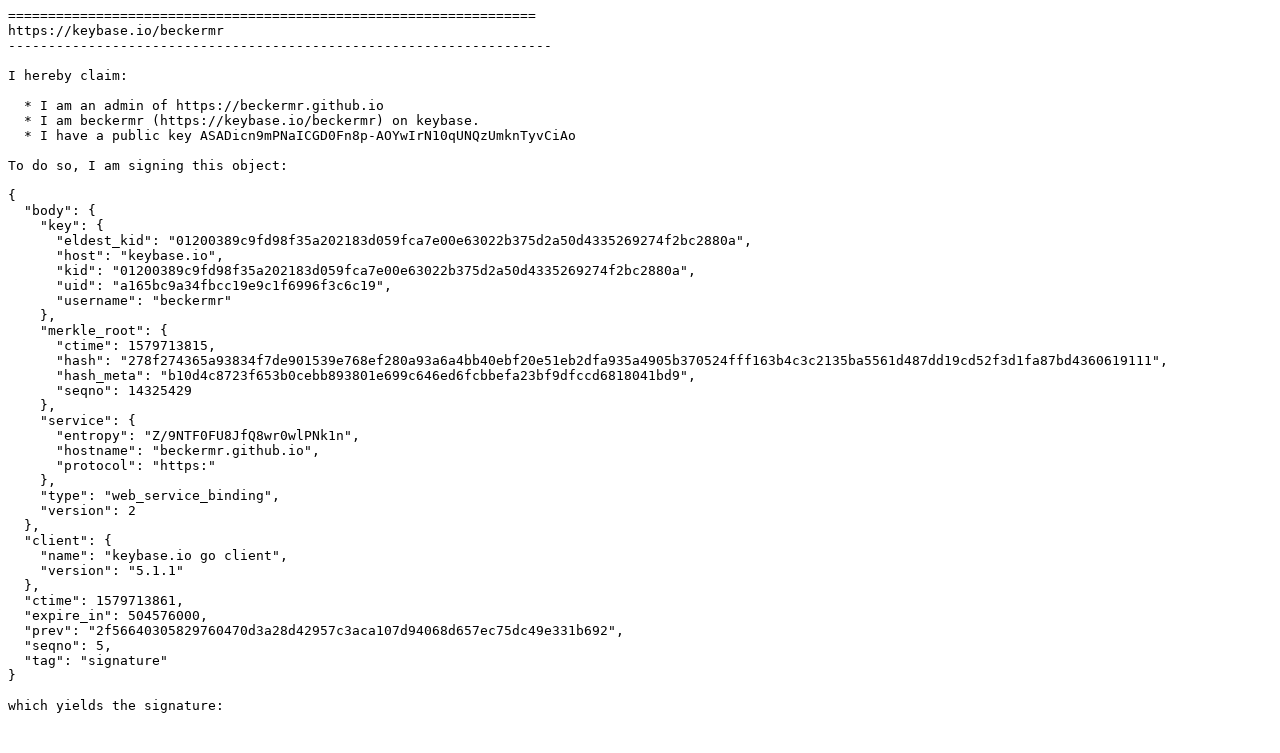

--- FILE ---
content_type: text/plain; charset=utf-8
request_url: https://beckermr.github.io/keybase.txt
body_size: 904
content:
==================================================================
https://keybase.io/beckermr
--------------------------------------------------------------------

I hereby claim:

  * I am an admin of https://beckermr.github.io
  * I am beckermr (https://keybase.io/beckermr) on keybase.
  * I have a public key ASADicn9mPNaICGD0Fn8p-AOYwIrN10qUNQzUmknTyvCiAo

To do so, I am signing this object:

{
  "body": {
    "key": {
      "eldest_kid": "01200389c9fd98f35a202183d059fca7e00e63022b375d2a50d4335269274f2bc2880a",
      "host": "keybase.io",
      "kid": "01200389c9fd98f35a202183d059fca7e00e63022b375d2a50d4335269274f2bc2880a",
      "uid": "a165bc9a34fbcc19e9c1f6996f3c6c19",
      "username": "beckermr"
    },
    "merkle_root": {
      "ctime": 1579713815,
      "hash": "278f274365a93834f7de901539e768ef280a93a6a4bb40ebf20e51eb2dfa935a4905b370524fff163b4c3c2135ba5561d487dd19cd52f3d1fa87bd4360619111",
      "hash_meta": "b10d4c8723f653b0cebb893801e699c646ed6fcbbefa23bf9dfccd6818041bd9",
      "seqno": 14325429
    },
    "service": {
      "entropy": "Z/9NTF0FU8JfQ8wr0wlPNk1n",
      "hostname": "beckermr.github.io",
      "protocol": "https:"
    },
    "type": "web_service_binding",
    "version": 2
  },
  "client": {
    "name": "keybase.io go client",
    "version": "5.1.1"
  },
  "ctime": 1579713861,
  "expire_in": 504576000,
  "prev": "2f56640305829760470d3a28d42957c3aca107d94068d657ec75dc49e331b692",
  "seqno": 5,
  "tag": "signature"
}

which yields the signature:

hKRib2R5hqhkZXRhY2hlZMOpaGFzaF90eXBlCqNrZXnEIwEgA4nJ/ZjzWiAhg9BZ/KfgDmMCKzddKlDUM1JpJ08rwogKp3BheWxvYWTESpcCBcQgL1ZkAwWCl2BHDToo1ClXw6yhB9lAaNZX7HXcSeMxtpLEIGOPS6LyDXbUYq7vWgoh/mys4QZUO+R3+oGwaPbnp3IWAgHCo3NpZ8RAF1JACzP2+I+aGzXyv6Q8wPS4Tz6Sl8UhIcjsAgxRub7/q71ZOnwRNX++h2tv9ke0vlP3TQvCwGgiMJxok6OuBKhzaWdfdHlwZSCkaGFzaIKkdHlwZQildmFsdWXEIMH4Q8PiGbdZ/BhaDLGtuMETAMyzTqogRqKjg4tAvaCko3RhZ80CAqd2ZXJzaW9uAQ==

And finally, I am proving ownership of this host by posting or
appending to this document.

View my publicly-auditable identity here: https://keybase.io/beckermr

==================================================================
